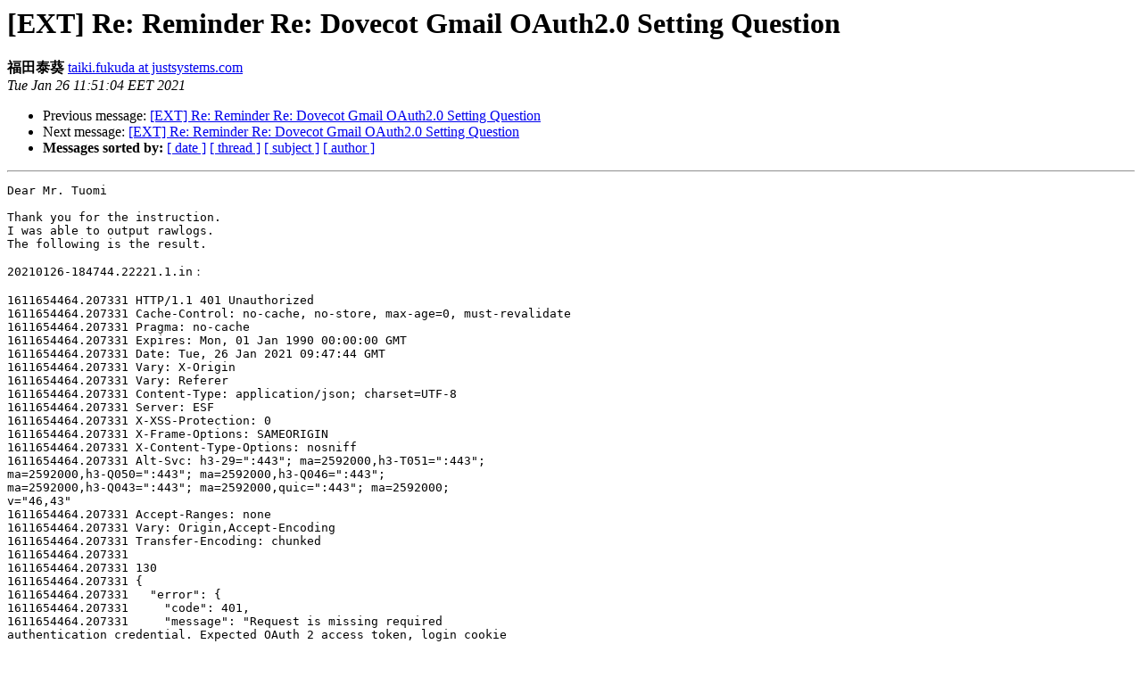

--- FILE ---
content_type: text/html
request_url: https://dovecot.org/list/dovecot/2021-January/121220.html
body_size: 19421
content:
<!DOCTYPE HTML PUBLIC "-//W3C//DTD HTML 4.01 Transitional//EN">
<HTML>
 <HEAD>
   <TITLE> [EXT] Re: Reminder Re: Dovecot Gmail OAuth2.0 Setting Question
   </TITLE>
   <LINK REL="Index" HREF="index.html" >
   <LINK REL="made" HREF="mailto:dovecot%40dovecot.org?Subject=Re:%20Re%3A%20%5BEXT%5D%20Re%3A%20Reminder%20Re%3A%20Dovecot%20Gmail%20OAuth2.0%20Setting%20Question&In-Reply-To=%3CCAMuuDDQUjsFcq%2BBG0f4VR_t9NZw9hBTPQoXs8-UPzrx3JKN%2Bmw%40mail.gmail.com%3E">
   <META NAME="robots" CONTENT="index,nofollow">
   <style type="text/css">
       pre {
           white-space: pre-wrap;       /* css-2.1, curent FF, Opera, Safari */
           }
   </style>
   <META http-equiv="Content-Type" content="text/html; charset=us-ascii">
   <LINK REL="Previous"  HREF="121218.html">
   <LINK REL="Next"  HREF="121229.html">
 </HEAD>
 <BODY BGCOLOR="#ffffff">
   <H1>[EXT] Re: Reminder Re: Dovecot Gmail OAuth2.0 Setting Question</H1>
    <B>&#31119;&#30000;&#27888;&#33909;</B> 
    <A HREF="mailto:dovecot%40dovecot.org?Subject=Re:%20Re%3A%20%5BEXT%5D%20Re%3A%20Reminder%20Re%3A%20Dovecot%20Gmail%20OAuth2.0%20Setting%20Question&In-Reply-To=%3CCAMuuDDQUjsFcq%2BBG0f4VR_t9NZw9hBTPQoXs8-UPzrx3JKN%2Bmw%40mail.gmail.com%3E"
       TITLE="[EXT] Re: Reminder Re: Dovecot Gmail OAuth2.0 Setting Question">taiki.fukuda at justsystems.com
       </A><BR>
    <I>Tue Jan 26 11:51:04 EET 2021</I>
    <P><UL>
        <LI>Previous message: <A HREF="121218.html">[EXT] Re: Reminder Re: Dovecot Gmail OAuth2.0 Setting Question
</A></li>
        <LI>Next message: <A HREF="121229.html">[EXT] Re: Reminder Re: Dovecot Gmail OAuth2.0 Setting Question
</A></li>
         <LI> <B>Messages sorted by:</B> 
              <a href="date.html#121220">[ date ]</a>
              <a href="thread.html#121220">[ thread ]</a>
              <a href="subject.html#121220">[ subject ]</a>
              <a href="author.html#121220">[ author ]</a>
         </LI>
       </UL>
    <HR>  
<!--beginarticle-->
<PRE>Dear Mr. Tuomi

Thank you for the instruction.
I was able to output rawlogs.
The following is the result.

20210126-184744.22221.1.in&#65306;

1611654464.207331 HTTP/1.1 401 Unauthorized
1611654464.207331 Cache-Control: no-cache, no-store, max-age=0, must-revalidate
1611654464.207331 Pragma: no-cache
1611654464.207331 Expires: Mon, 01 Jan 1990 00:00:00 GMT
1611654464.207331 Date: Tue, 26 Jan 2021 09:47:44 GMT
1611654464.207331 Vary: X-Origin
1611654464.207331 Vary: Referer
1611654464.207331 Content-Type: application/json; charset=UTF-8
1611654464.207331 Server: ESF
1611654464.207331 X-XSS-Protection: 0
1611654464.207331 X-Frame-Options: SAMEORIGIN
1611654464.207331 X-Content-Type-Options: nosniff
1611654464.207331 Alt-Svc: h3-29=&quot;:443&quot;; ma=2592000,h3-T051=&quot;:443&quot;;
ma=2592000,h3-Q050=&quot;:443&quot;; ma=2592000,h3-Q046=&quot;:443&quot;;
ma=2592000,h3-Q043=&quot;:443&quot;; ma=2592000,quic=&quot;:443&quot;; ma=2592000;
v=&quot;46,43&quot;
1611654464.207331 Accept-Ranges: none
1611654464.207331 Vary: Origin,Accept-Encoding
1611654464.207331 Transfer-Encoding: chunked
1611654464.207331
1611654464.207331 130
1611654464.207331 {
1611654464.207331   &quot;error&quot;: {
1611654464.207331     &quot;code&quot;: 401,
1611654464.207331     &quot;message&quot;: &quot;Request is missing required
authentication credential. Expected OAuth 2 access token, login cookie
or other valid authentication credential. See
<A HREF="https://developers.google.com/identity/sign-in/web/devconsole-project.">https://developers.google.com/identity/sign-in/web/devconsole-project.</A>&quot;,
1611654464.207331     &quot;status&quot;: &quot;UNAUTHENTICATED&quot;
1611654464.207331   }
1611654464.207331 }
1611654464.207331
1611654464.207737 0
1611654464.207737

20210126-184744.22221.1.out&#65306;

1611654464.165704 GET /oauth2/v2/userinfo HTTP/1.1
1611654464.165704 Host: www.googleapis.com
1611654464.165704 Date: Tue, 26 Jan 2021 09:47:44 GMT
1611654464.165704 User-Agent: dovecot-oauth2-passdb/2.3.13
1611654464.165704 Connection: Keep-Alive
1611654464.165727 Authorization: Bearer ??????
1611654464.165730

Best regards,
------------------------------

&#12306;163-6017 &#26481;&#20140;&#37117;&#26032;&#23487;&#21306;&#35199;&#26032;&#23487;6-8-1 &#20303;&#21451;&#19981;&#21205;&#29987;&#26032;&#23487;&#12458;&#12540;&#12463;&#12479;&#12527;&#12540;
&#26666;&#24335;&#20250;&#31038; &#12472;&#12515;&#12473;&#12488;&#12471;&#12473;&#12486;&#12512; &#25216;&#34899;&#20225;&#30011;&#23460; &#24773;&#22577;&#12471;&#12473;&#12486;&#12512;&#12464;&#12523;&#12540;&#12503; &#31119;&#30000;&#27888;&#33909;
e-mail: <A HREF="https://dovecot.org/mailman/listinfo/dovecot">taiki.fukuda at justsystems.com</A>
&#20869;&#32218;: 5158
TEL: 03-5324-7900
mobile: 080-6198-7328
------------------------------

2021&#24180;1&#26376;26&#26085;(&#28779;) 18:35 Aki Tuomi <A HREF="https://dovecot.org/mailman/listinfo/dovecot">aki.tuomi at open-xchange.com</A>
&lt;<A HREF="http://mailto:aki.tuomi@open-xchange.com">http://mailto:aki.tuomi@open-xchange.com</A>&gt;:

No, the directory must exist. I'm sorry I wasn't clear enough when I
&gt;<i> replied last time, but dovecot will not create the directory. You need to
</I>&gt;<i> create it and make it writable.
</I>&gt;<i>
</I>&gt;<i> Aki
</I>&gt;<i>
</I>&gt;<i> &gt; On 26/01/2021 11:09 &#31119;&#30000;&#27888;&#33909; &lt;<A HREF="https://dovecot.org/mailman/listinfo/dovecot">taiki.fukuda at justsystems.com</A>&gt; wrote:
</I>&gt;<i> &gt;
</I>&gt;<i> &gt;
</I>&gt;<i> &gt; Dear Mr. Tuomi
</I>&gt;<i> &gt;
</I>&gt;<i> &gt; Sorry, I have added the setting PrivateTmp=no to
</I>&gt;<i> /etc/systemd/system/dovecot.service.d/override.conf
</I>&gt;<i> &gt; However, /tmp/oauth2 was not created.
</I>&gt;<i> &gt;
</I>&gt;<i> &gt; Best regards,
</I>&gt;<i> &gt;
</I>&gt;<i> &gt;
</I>&gt;<i> ---------------------------------------------------------------------------------------------------------------------------------
</I>&gt;<i> &gt; &#12306;163-6017 &#26481;&#20140;&#37117;&#26032;&#23487;&#21306;&#35199;&#26032;&#23487;6-8-1 &#20303;&#21451;&#19981;&#21205;&#29987;&#26032;&#23487;&#12458;&#12540;&#12463;&#12479;&#12527;&#12540;
</I>&gt;<i> &gt; &#26666;&#24335;&#20250;&#31038; &#12472;&#12515;&#12473;&#12488;&#12471;&#12473;&#12486;&#12512; &#25216;&#34899;&#20225;&#30011;&#23460; &#24773;&#22577;&#12471;&#12473;&#12486;&#12512;&#12464;&#12523;&#12540;&#12503; &#31119;&#30000;&#27888;&#33909;
</I>&gt;<i> &gt; e-mail: <A HREF="https://dovecot.org/mailman/listinfo/dovecot">taiki.fukuda at justsystems.com</A>
</I>&gt;<i> &gt; &#20869;&#32218;: 5158
</I>&gt;<i> &gt; TEL: 03-5324-7900
</I>&gt;<i> &gt; mobile: 080-6198-7328
</I>&gt;<i> &gt;
</I>&gt;<i> ---------------------------------------------------------------------------------------------------------------------------------
</I>&gt;<i> &gt;
</I>&gt;<i> &gt;
</I>&gt;<i> &gt;
</I>&gt;<i> &gt; 2021&#24180;1&#26376;26&#26085;(&#28779;) 18:01 Aki Tuomi &lt;<A HREF="https://dovecot.org/mailman/listinfo/dovecot">aki.tuomi at open-xchange.com</A>&gt;:
</I>&gt;<i> &gt; &gt; That is because you are using systemd, where the unit file, by
</I>&gt;<i> default, has PrivateTmp=yes.
</I>&gt;<i> &gt; &gt;
</I>&gt;<i> &gt; &gt;  You can look under /tmp for dovecot private tmp directory and create
</I>&gt;<i> the directory there, or you can temporarily disable this security measure.
</I>&gt;<i> &gt; &gt;
</I>&gt;<i> &gt; &gt;  systemctl edit dovecot
</I>&gt;<i> &gt; &gt;
</I>&gt;<i> &gt; &gt;  [Service]
</I>&gt;<i> &gt; &gt;  PrivateTmp=no
</I>&gt;<i> &gt; &gt;
</I>&gt;<i> &gt; &gt;  systemctl daemon-reload
</I>&gt;<i> &gt; &gt;  systemctl restart dovecot
</I>&gt;<i> &gt; &gt;
</I>&gt;<i> &gt; &gt;  Aki
</I>&gt;<i> &gt; &gt;
</I>&gt;<i> &gt; &gt;  &gt; On 26/01/2021 10:57 &#31119;&#30000;&#27888;&#33909; &lt;<A HREF="https://dovecot.org/mailman/listinfo/dovecot">taiki.fukuda at justsystems.com</A>&gt; wrote:
</I>&gt;<i> &gt; &gt;  &gt;
</I>&gt;<i> &gt; &gt;  &gt;
</I>&gt;<i> &gt; &gt;  &gt; Dear Mr. Tuomi
</I>&gt;<i> &gt; &gt;  &gt;
</I>&gt;<i> &gt; &gt;  &gt; I have added the setting rawlog_dir = /tmp/oauth2 to
</I>&gt;<i> /etc/dovecot/dovecot-oauth2.conf.ext
</I>&gt;<i> &gt; &gt;  &gt; However, /tmp/oauth2 was not created.
</I>&gt;<i> &gt; &gt;  &gt;
</I>&gt;<i> &gt; &gt;  &gt; Best regards,
</I>&gt;<i> &gt; &gt;  &gt;
</I>&gt;<i> &gt; &gt;  &gt;
</I>&gt;<i> &gt; &gt;  &gt;
</I>&gt;<i> ---------------------------------------------------------------------------------------------------------------------------------
</I>&gt;<i> &gt; &gt;  &gt; &#12306;163-6017 &#26481;&#20140;&#37117;&#26032;&#23487;&#21306;&#35199;&#26032;&#23487;6-8-1 &#20303;&#21451;&#19981;&#21205;&#29987;&#26032;&#23487;&#12458;&#12540;&#12463;&#12479;&#12527;&#12540;
</I>&gt;<i> &gt; &gt;  &gt; &#26666;&#24335;&#20250;&#31038; &#12472;&#12515;&#12473;&#12488;&#12471;&#12473;&#12486;&#12512; &#25216;&#34899;&#20225;&#30011;&#23460; &#24773;&#22577;&#12471;&#12473;&#12486;&#12512;&#12464;&#12523;&#12540;&#12503; &#31119;&#30000;&#27888;&#33909;
</I>&gt;<i> &gt; &gt;  &gt; e-mail: <A HREF="https://dovecot.org/mailman/listinfo/dovecot">taiki.fukuda at justsystems.com</A>
</I>&gt;<i> &gt; &gt;  &gt; &#20869;&#32218;: 5158
</I>&gt;<i> &gt; &gt;  &gt; TEL: 03-5324-7900
</I>&gt;<i> &gt; &gt;  &gt; mobile: 080-6198-7328
</I>&gt;<i> &gt; &gt;  &gt;
</I>&gt;<i> ---------------------------------------------------------------------------------------------------------------------------------
</I>&gt;<i> &gt; &gt;  &gt;
</I>&gt;<i> &gt; &gt;  &gt;
</I>&gt;<i> &gt; &gt;  &gt;
</I>&gt;<i> &gt; &gt;  &gt; 2021&#24180;1&#26376;26&#26085;(&#28779;) 15:45 Aki Tuomi &lt;<A HREF="https://dovecot.org/mailman/listinfo/dovecot">aki.tuomi at open-xchange.com</A>&gt;:
</I>&gt;<i> &gt; &gt;  &gt; &gt; Yes, however I still cannot see rawlogs.
</I>&gt;<i> &gt; &gt;  &gt; &gt;
</I>&gt;<i> &gt; &gt;  &gt; &gt; Aki
</I>&gt;<i> &gt; &gt;  &gt; &gt;
</I>&gt;<i> &gt; &gt;  &gt; &gt; &gt; On 25/01/2021 10:25 &#31119;&#30000;&#27888;&#33909; &lt;<A HREF="https://dovecot.org/mailman/listinfo/dovecot">taiki.fukuda at justsystems.com</A>&gt; wrote:
</I>&gt;<i> &gt; &gt;  &gt; &gt; &gt;
</I>&gt;<i> &gt; &gt;  &gt; &gt; &gt;
</I>&gt;<i> &gt; &gt;  &gt; &gt; &gt; Yes. In my last email, I sent you the log of the result of
</I>&gt;<i> running with oauth debug logging enabled.
</I>&gt;<i> &gt; &gt;  &gt; &gt; &gt; /etc/dovecot/conf.d/10-logging.conf&#65306;
</I>&gt;<i> &gt; &gt;  &gt; &gt; &gt; ##
</I>&gt;<i> &gt; &gt;  &gt; &gt; &gt; ## Logging verbosity and debugging.
</I>&gt;<i> &gt; &gt;  &gt; &gt; &gt; ##
</I>&gt;<i> &gt; &gt;  &gt; &gt; &gt;
</I>&gt;<i> &gt; &gt;  &gt; &gt; &gt; # Log filter is a space-separated list conditions. If any of
</I>&gt;<i> the conditions
</I>&gt;<i> &gt; &gt;  &gt; &gt; &gt; # match, the log filter matches (i.e. they're ORed together).
</I>&gt;<i> Parenthesis
</I>&gt;<i> &gt; &gt;  &gt; &gt; &gt; # are supported if multiple conditions need to be matched
</I>&gt;<i> together.
</I>&gt;<i> &gt; &gt;  &gt; &gt; &gt; # Supported conditions are:
</I>&gt;<i> &gt; &gt;  &gt; &gt; &gt; # event:&lt;name wildcard&gt; - Match event name. '*' and '?'
</I>&gt;<i> wildcards supported.
</I>&gt;<i> &gt; &gt;  &gt; &gt; &gt; # source:&lt;filename&gt;[:&lt;line number&gt;] - Match source code
</I>&gt;<i> filename [and line]
</I>&gt;<i> &gt; &gt;  &gt; &gt; &gt; # field:&lt;key&gt;=&lt;value wildcard&gt; - Match field key to a value.
</I>&gt;<i> Can be specified
</I>&gt;<i> &gt; &gt;  &gt; &gt; &gt; # multiple times to match multiple keys.
</I>&gt;<i> &gt; &gt;  &gt; &gt; &gt; # cat[egory]:&lt;value&gt; - Match a category. Can be specified
</I>&gt;<i> multiple times to
</I>&gt;<i> &gt; &gt;  &gt; &gt; &gt; # match multiple categories.
</I>&gt;<i> &gt; &gt;  &gt; &gt; &gt; # For example: event:http_request_* (cat:error cat:storage)
</I>&gt;<i> &gt; &gt;  &gt; &gt; &gt;
</I>&gt;<i> &gt; &gt;  &gt; &gt; &gt; # Filter to specify what debug logging to enable. This will
</I>&gt;<i> eventually replace
</I>&gt;<i> &gt; &gt;  &gt; &gt; &gt; # mail_debug and auth_debug settings.
</I>&gt;<i> &gt; &gt;  &gt; &gt; &gt; log_debug=category=oauth2
</I>&gt;<i> &gt; &gt;  &gt; &gt; &gt;
</I>&gt;<i> &gt; &gt;  &gt; &gt; &gt; ------------------------------
</I>&gt;<i> &gt; &gt;  &gt; &gt; &gt; &#12306;163-6017 &#26481;&#20140;&#37117;&#26032;&#23487;&#21306;&#35199;&#26032;&#23487;6-8-1 &#20303;&#21451;&#19981;&#21205;&#29987;&#26032;&#23487;&#12458;&#12540;&#12463;&#12479;&#12527;&#12540;
</I>&gt;<i> &gt; &gt;  &gt; &gt; &gt; &#26666;&#24335;&#20250;&#31038; &#12472;&#12515;&#12473;&#12488;&#12471;&#12473;&#12486;&#12512; &#25216;&#34899;&#20225;&#30011;&#23460; &#24773;&#22577;&#12471;&#12473;&#12486;&#12512;&#12464;&#12523;&#12540;&#12503; &#31119;&#30000;&#27888;&#33909;
</I>&gt;<i> &gt; &gt;  &gt; &gt; &gt; e-mail: <A HREF="https://dovecot.org/mailman/listinfo/dovecot">taiki.fukuda at justsystems.com</A>
</I>&gt;<i> &gt; &gt;  &gt; &gt; &gt; &#20869;&#32218;: 5158
</I>&gt;<i> &gt; &gt;  &gt; &gt; &gt; TEL: 03-5324-7900
</I>&gt;<i> &gt; &gt;  &gt; &gt; &gt; mobile: 080-6198-7328
</I>&gt;<i> &gt; &gt;  &gt; &gt; &gt; ------------------------------
</I>&gt;<i> &gt; &gt;  &gt; &gt; &gt;
</I>&gt;<i> &gt; &gt;  &gt; &gt; &gt;
</I>&gt;<i> &gt; &gt;  &gt; &gt; &gt; 2021&#24180;1&#26376;25&#26085;(&#26376;) 17:24 &#31119;&#30000;&#27888;&#33909; &lt;<A HREF="https://dovecot.org/mailman/listinfo/dovecot">taiki.fukuda at justsystems.com</A>&gt;:
</I>&gt;<i> &gt; &gt;  &gt; &gt; &gt; &gt; Yes. In my last email, I sent you the log of the result of
</I>&gt;<i> running with oauth debug logging enabled.
</I>&gt;<i> &gt; &gt;  &gt; &gt; &gt; &gt;
</I>&gt;<i> &gt; &gt;  &gt; &gt; &gt; &gt; /etc/dovecot/conf.d/10-logging.conf&#65306;
</I>&gt;<i> &gt; &gt;  &gt; &gt; &gt; &gt;
</I>&gt;<i> &gt; &gt;  &gt; &gt; &gt; &gt; ```
</I>&gt;<i> &gt; &gt;  &gt; &gt; &gt; &gt; ```
</I>&gt;<i> &gt; &gt;  &gt; &gt; &gt; &gt;
</I>&gt;<i> &gt; &gt;  &gt; &gt; &gt; &gt;
</I>&gt;<i> &gt; &gt;  &gt; &gt; &gt; &gt;
</I>&gt;<i> &gt; &gt;  &gt; &gt; &gt; &gt;
</I>&gt;<i> ---------------------------------------------------------------------------------------------------------------------------------
</I>&gt;<i> &gt; &gt;  &gt; &gt; &gt; &gt; &#12306;163-6017 &#26481;&#20140;&#37117;&#26032;&#23487;&#21306;&#35199;&#26032;&#23487;6-8-1 &#20303;&#21451;&#19981;&#21205;&#29987;&#26032;&#23487;&#12458;&#12540;&#12463;&#12479;&#12527;&#12540;
</I>&gt;<i> &gt; &gt;  &gt; &gt; &gt; &gt; &#26666;&#24335;&#20250;&#31038; &#12472;&#12515;&#12473;&#12488;&#12471;&#12473;&#12486;&#12512; &#25216;&#34899;&#20225;&#30011;&#23460; &#24773;&#22577;&#12471;&#12473;&#12486;&#12512;&#12464;&#12523;&#12540;&#12503; &#31119;&#30000;&#27888;&#33909;
</I>&gt;<i> &gt; &gt;  &gt; &gt; &gt; &gt; e-mail: <A HREF="https://dovecot.org/mailman/listinfo/dovecot">taiki.fukuda at justsystems.com</A>
</I>&gt;<i> &gt; &gt;  &gt; &gt; &gt; &gt; &#20869;&#32218;: 5158
</I>&gt;<i> &gt; &gt;  &gt; &gt; &gt; &gt; TEL: 03-5324-7900
</I>&gt;<i> &gt; &gt;  &gt; &gt; &gt; &gt; mobile: 080-6198-7328
</I>&gt;<i> &gt; &gt;  &gt; &gt; &gt; &gt;
</I>&gt;<i> ---------------------------------------------------------------------------------------------------------------------------------
</I>&gt;<i> &gt; &gt;  &gt; &gt; &gt; &gt;
</I>&gt;<i> &gt; &gt;  &gt; &gt; &gt; &gt;
</I>&gt;<i> &gt; &gt;  &gt; &gt; &gt; &gt;
</I>&gt;<i> &gt; &gt;  &gt; &gt; &gt; &gt; 2021&#24180;1&#26376;25&#26085;(&#26376;) 17:16 Aki Tuomi &lt;<A HREF="https://dovecot.org/mailman/listinfo/dovecot">aki.tuomi at open-xchange.com</A>&gt;:
</I>&gt;<i> &gt; &gt;  &gt; &gt; &gt; &gt; &gt;
</I>&gt;<i> &gt; &gt;  &gt; &gt; &gt; &gt; &gt; &gt; On 25/01/2021 10:12 &#31119;&#30000;&#27888;&#33909; &lt;<A HREF="https://dovecot.org/mailman/listinfo/dovecot">taiki.fukuda at justsystems.com</A>&gt;
</I>&gt;<i> wrote:
</I>&gt;<i> &gt; &gt;  &gt; &gt; &gt; &gt; &gt; &gt;
</I>&gt;<i> &gt; &gt;  &gt; &gt; &gt; &gt; &gt; &gt;
</I>&gt;<i> &gt; &gt;  &gt; &gt; &gt; &gt; &gt; &gt; Dear Mr. Tuomi
</I>&gt;<i> &gt; &gt;  &gt; &gt; &gt; &gt; &gt; &gt; Google is responding to me as Unauthorized.
</I>&gt;<i> &gt; &gt;  &gt; &gt; &gt; &gt; &gt; &gt; So I need to send my credentials such as access token in
</I>&gt;<i> the request parameter for authentication in google&#8217;s Get User API request.
</I>&gt;<i> &gt; &gt;  &gt; &gt; &gt; &gt; &gt; &gt; But I don&#8217;t know how to configure dovecot to achieve that.
</I>&gt;<i> &gt; &gt;  &gt; &gt; &gt; &gt; &gt; &gt; Could you please help me with this?
</I>&gt;<i> &gt; &gt;  &gt; &gt; &gt; &gt; &gt; &gt; Best regards,
</I>&gt;<i> &gt; &gt;  &gt; &gt; &gt; &gt; &gt; &gt;
</I>&gt;<i> &gt; &gt;  &gt; &gt; &gt; &gt; &gt; &gt; ------------------------------
</I>&gt;<i> &gt; &gt;  &gt; &gt; &gt; &gt; &gt; &gt; &#12306;163-6017 &#26481;&#20140;&#37117;&#26032;&#23487;&#21306;&#35199;&#26032;&#23487;6-8-1 &#20303;&#21451;&#19981;&#21205;&#29987;&#26032;&#23487;&#12458;&#12540;&#12463;&#12479;&#12527;&#12540;
</I>&gt;<i> &gt; &gt;  &gt; &gt; &gt; &gt; &gt; &gt; &#26666;&#24335;&#20250;&#31038; &#12472;&#12515;&#12473;&#12488;&#12471;&#12473;&#12486;&#12512; &#25216;&#34899;&#20225;&#30011;&#23460; &#24773;&#22577;&#12471;&#12473;&#12486;&#12512;&#12464;&#12523;&#12540;&#12503; &#31119;&#30000;&#27888;&#33909;
</I>&gt;<i> &gt; &gt;  &gt; &gt; &gt; &gt; &gt; &gt; e-mail: <A HREF="https://dovecot.org/mailman/listinfo/dovecot">taiki.fukuda at justsystems.com</A>
</I>&gt;<i> &gt; &gt;  &gt; &gt; &gt; &gt; &gt; &gt; &#20869;&#32218;: 5158
</I>&gt;<i> &gt; &gt;  &gt; &gt; &gt; &gt; &gt; &gt; TEL: 03-5324-7900
</I>&gt;<i> &gt; &gt;  &gt; &gt; &gt; &gt; &gt; &gt;
</I>&gt;<i> &gt; &gt;  &gt; &gt; &gt; &gt; &gt; &gt; mobile: 080-6198-7328
</I>&gt;<i> &gt; &gt;  &gt; &gt; &gt; &gt; &gt;
</I>&gt;<i> &gt; &gt;  &gt; &gt; &gt; &gt; &gt;
</I>&gt;<i> &gt; &gt;  &gt; &gt; &gt; &gt; &gt; Did you try the debugging things I mentioned? Your logs do
</I>&gt;<i> not indicate that you did.
</I>&gt;<i> &gt; &gt;  &gt; &gt; &gt; &gt; &gt;
</I>&gt;<i> &gt; &gt;  &gt; &gt; &gt; &gt; &gt; So,
</I>&gt;<i> &gt; &gt;  &gt; &gt; &gt; &gt; &gt;
</I>&gt;<i> &gt; &gt;  &gt; &gt; &gt; &gt; &gt; - Try turning on rawlogs for the oauth2 requests and see
</I>&gt;<i> what google is sending you?
</I>&gt;<i> &gt; &gt;  &gt; &gt; &gt; &gt; &gt; - You can also try log_debug=category=oauth2 (2.3.13) to
</I>&gt;<i> get more debug logs from oauth2.
</I>&gt;<i> &gt; &gt;  &gt; &gt; &gt; &gt; &gt;
</I>&gt;<i> &gt; &gt;  &gt; &gt; &gt; &gt; &gt; Aki
</I>&gt;<i> &gt; &gt;  &gt; &gt; &gt; &gt; &gt;
</I>&gt;<i> &gt; &gt;  &gt; &gt;
</I>&gt;<i> &gt; &gt;
</I>&gt;<i>
</I>-------------- next part --------------
An HTML attachment was scrubbed...
URL: &lt;<A HREF="https://dovecot.org/pipermail/dovecot/attachments/20210126/065f83c2/attachment-0001.html">https://dovecot.org/pipermail/dovecot/attachments/20210126/065f83c2/attachment-0001.html</A>&gt;
</PRE>








<!--endarticle-->
    <HR>
    <P><UL>
        <!--threads-->
	<LI>Previous message: <A HREF="121218.html">[EXT] Re: Reminder Re: Dovecot Gmail OAuth2.0 Setting Question
</A></li>
	<LI>Next message: <A HREF="121229.html">[EXT] Re: Reminder Re: Dovecot Gmail OAuth2.0 Setting Question
</A></li>
         <LI> <B>Messages sorted by:</B> 
              <a href="date.html#121220">[ date ]</a>
              <a href="thread.html#121220">[ thread ]</a>
              <a href="subject.html#121220">[ subject ]</a>
              <a href="author.html#121220">[ author ]</a>
         </LI>
       </UL>

<hr>
<a href="https://dovecot.org/mailman/listinfo/dovecot">More information about the dovecot
mailing list</a><br>
</body></html>
